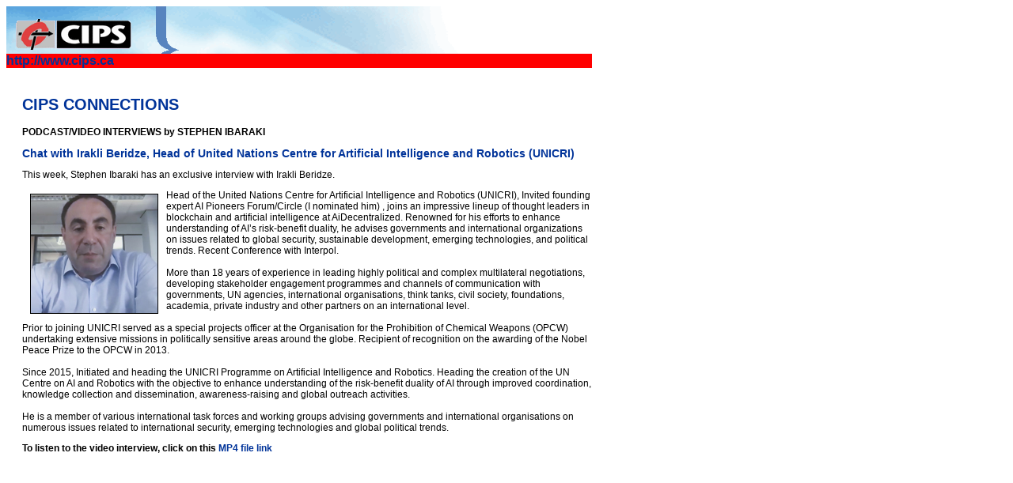

--- FILE ---
content_type: text/html
request_url: https://stephenibaraki.com/cips/v0818/irakli_beridze1.html
body_size: 1812
content:
<!DOCTYPE HTML PUBLIC "-//W3C//DTD HTML 4.0 Transitional//EN">
<HTML>
<HEAD>
<TITLE>Stephen Ibaraki: Interviews with leading business and IT experts</TITLE>
<META NAME="Keywords" CONTENT="cips, CIPS CONNECTON, interviews, interview, stephen ibaraki, experts, professionals, IT, business, consultants, world renowned, international, specialists, technical">
<META NAME="Description" CONTENT="Stephen Ibaraki, award-winning 35-year veteran IT researcher, industry analyst, writer, and educator, interviews with leading business and technology experts.">
<LINK REL="stylesheet" TYPE="text/css" HREF="http://www.stephenibaraki.com/stephen.css">

</HEAD>

<BODY class="text">
<table width="760" cellspacing="0" cellpadding="0" border="0">
		<tr>
			<td width=760 background="http://www.stephenibaraki.com/images/backgroundcips2.gif" colspan="3">
				 <a href="http://www.cips.ca" target="_blank"><img src="http://www.stephenibaraki.com/images/cips_logo.gif" width="150" height="50" border="0" vspace="5" hspace="10" align="left" alt="Canadian Information Processing Society (CIPS)"></a>					
			</td>
		</tr>
		
		<tr>
		   <td width="760" bgcolor="red" colspan="3"><a href="http://www.cips.ca" target="_blank">http://www.cips.ca</a></td>
		</tr>

		<tr>
		<td width=20>&nbsp;<td>
 		<td width=720>
			<br>

			<h2>CIPS CONNECTIONS</h2>

			<span class="text">

			<b>PODCAST/VIDEO INTERVIEWS by STEPHEN IBARAKI</b>

			<p><span class="subheading">Chat with Irakli Beridze, Head of United Nations Centre for Artificial Intelligence and Robotics (UNICRI)</span></p>

									<p>This week, Stephen Ibaraki has an exclusive interview with Irakli Beridze.</p>

			 <p><img src="http://www.stephenibaraki.com/images/irakli_beridze.jpg" width="160" height="150" border="1" vspace="5" hspace="10" align="left" alt="Interviewee picture">Head of the United Nations Centre for Artificial Intelligence and Robotics (UNICRI), Invited founding expert AI Pioneers Forum/Circle (I nominated him) , joins an impressive lineup of thought leaders in blockchain and artificial intelligence at AiDecentralized. Renowned for his efforts to enhance understanding of AI�s risk-benefit duality, he advises governments and international organizations on issues related to global security, sustainable development, emerging technologies, and political trends. Recent Conference with Interpol.
			 <br><br>
			More than 18 years of experience in leading highly political and complex multilateral negotiations, developing stakeholder engagement programmes and channels of communication with governments, UN agencies, international organisations, think tanks, civil society, foundations, academia, private industry and other partners on an international level.
			 <br><br>
			Prior to joining UNICRI served as a special projects officer at the Organisation for the Prohibition of Chemical Weapons (OPCW) undertaking extensive missions in politically sensitive areas around the globe. Recipient of recognition on the awarding of the Nobel Peace Prize to the OPCW in 2013.
			 <br><br>
			Since 2015, Initiated and heading the UNICRI Programme on Artificial Intelligence and Robotics. Heading the creation of the UN Centre on AI and Robotics with the objective to enhance understanding of the risk-benefit duality of AI through improved coordination, knowledge collection and dissemination, awareness-raising and global outreach activities. 
			 <br><br>
			He is a member of various international task forces and working groups advising governments and international organisations on numerous issues related to international security, emerging technologies and global political trends.</p>

			<p><b>To listen to the video interview, click on this <a href="http://www.stephenibaraki.com/video/Irakli Beridze, Head of the United Nations Centre for Artificial Intelligence and Robotics (UNICRI)_Large.mp4" target="_blank">MP4 file link</a></b><br><br></p>


			<!--<p><b>PARTIAL EXTRACTS AND QUOTES FROM THE EXTENSIVE DISCUSSIONS:</b></p>-->

			<p>
				<!--<table width="400" border="0" align="center" class="text">

					<tr><td width="400" colspan="3" align="center"><h4>Interview Time Index (MM:SS) and Topic</h4></td></tr>

  						<tr><td width="30" align="right" valign="top">:00:00:</td><td width="5">&nbsp;</td><td width="365">?<br>
						<i>"...."</i>
						<br><br>
						</td></tr>
   		
				</table>-->
			</p>

			</span>
	</td>
 	<td width="20">&nbsp;<td>		
	</tr>


 </table>

 

</BODY>
</HTML>

--- FILE ---
content_type: text/css
request_url: https://www.stephenibaraki.com/stephen.css
body_size: 1
content:
hr {
	color: #009999;
	border: outset;
}
a {
	text-decoration: none;
	display: inline;
	color: #003399;
	font-weight: bold;

}
h3 {
	color: #003399;
	font-family: Verdana, Arial, Helvetica, sans-serif;
	font-size: 16px;
	font-weight: bold;
}
h2 {
	color: #003399;
	font-family: Verdana, Arial, Helvetica, sans-serif;
	font-size: 20px;
}
.subheading {
	color: #003399;
	font-family: Verdana, Arial, Helvetica, sans-serif;
	font-size: 14px;
	font-weight: bold;
}
.question {
	color: black;
	font-family: Verdana, Arial, Helvetica, sans-serif;
	font-size: 12px;
	font-weight: bold;
}
.text {
	font-family: Verdana, Arial, Helvetica, sans-serif;
	font-size: 12px;
}
.tiny {
	font-family: Verdana, Arial, Helvetica, sans-serif;
	font-size: 10px;
}
.highlight {
	font-family: Verdana, Arial, Helvetica, sans-serif;
	font-weight: bold;
}

.alreadyRead {
	font-family: Verdana, Arial, Helvetica, sans-serif;
	font-size: 12px;
	color: #666666;
}
.bullet {
	font-family: Verdana, Arial, Helvetica, sans-serif;
	font-size: 12px;
	list-style-position: outside;
	list-style-type: disc;
}
.dateHeading {
	font-family: Verdana, Arial, Helvetica, sans-serif;
	font-size: 12px;
	font-weight: bold;
	color: #666600;
}
